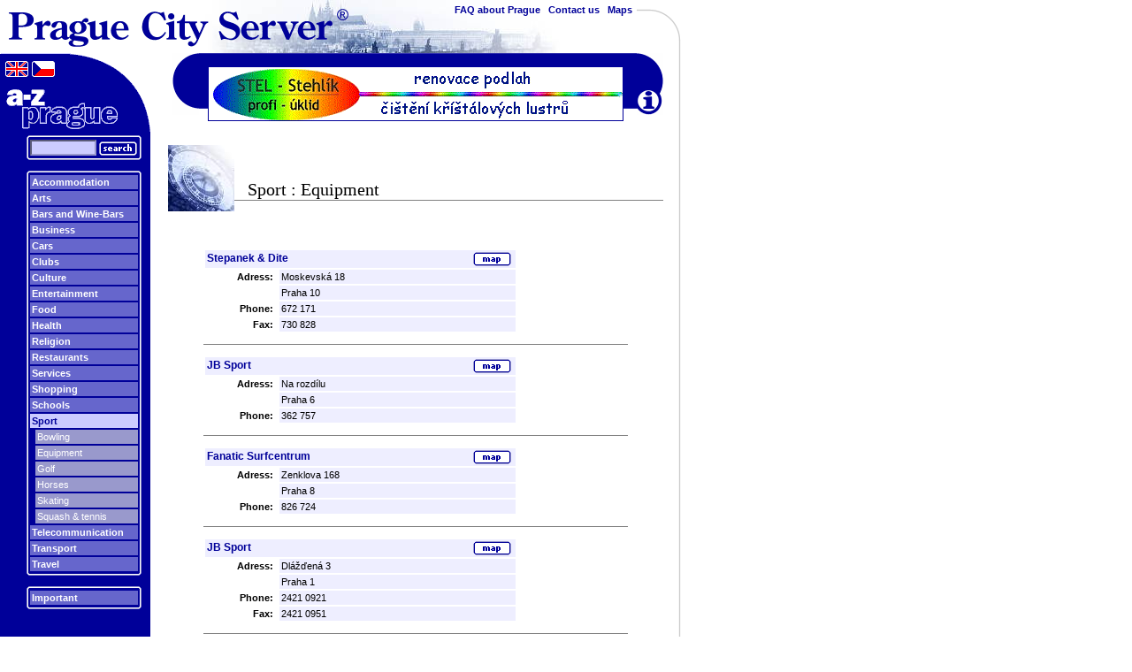

--- FILE ---
content_type: text/html
request_url: http://www.a-zprague.cz/prague_guide.php?lang=en&parent=sport&guide=sportovni_potreby
body_size: 20224
content:
<!DOCTYPE HTML PUBLIC "-//W3C//DTD HTML 4.0 Transitional//EN">
<html lang="en">
<head>
  <title>Prague City Server  - Sport : Equipment</title>
	<meta name="Description" lang="en" content="Total guide to Prague and the Czech Republic from A to Z - - Sport - Equipment">
	<meta name="Keywords" lang="en" content="prague, city, czech, guide, accommodation, travel,, Sport, sports, Equipment, sport equipment">
	<meta http-equiv="Content-Language" content="en">
	<meta http-equiv="Content-Type" content="text/html; charset=WINDOWS-1250">
	<meta http-equiv="Cache-Control" content="public">
	<meta name="Resource-Type" content="document">
	<meta name="Robots" content="all">
	<meta name="Author" content="Michal Konecny">
	<meta name="Copyright" content="Prague City Server -- Michal Konecny -- Daniel Sandner">
  <script language="Javascript1.2" type="text/javascript">
    var menu_images = new Array("banner_right");
    for (i=0;i<menu_images.length;i++) {
      eval(menu_images[i] + "_out = new Image()");
      eval(menu_images[i] + "_over = new Image()");
      eval(menu_images[i] + "_out.src = \"_images/" + menu_images[i] + "_out.gif\"");
      eval(menu_images[i] + "_over.src = \"_images/" + menu_images[i] + "_over.gif\"");
    }

    function roll(img_name) {
      var new_image = img_name + (eval("document.images." + img_name + ".src == " + img_name + "_out.src") ? "_over" : "_out");
      eval("document.images." + img_name + ".src = " + new_image + ".src");
    }
  </script>
  <link href="_css/body.css" rel="stylesheet">
  <style type="text/css">
    @import "_css/style.css";
  </style>
</head>

<body bgcolor="white">

<div id="hlavicka"><div id="hTitle"><a href="index.php?lang=en"><img src="_images/header_title.gif" width="384" height="43" border="0" hspace="10" vspace="5" alt="Prague City Server" align="left"></a> &nbsp; <a href="showpage.php?lang=en&amp;stranka=faq">FAQ about Prague</a> &nbsp; <a href="showpage.php?lang=en&amp;stranka=pcs_kontakt">Contact us</a> &nbsp; <a href="showpage.php?lang=en&amp;stranka=pcs_mapy">Maps</a></div><img src="_images/header_right.gif" width="50" height="60" border="0" alt=""></div>

<div id="mainframe">
  <img src="_images/a_zprague.gif" width="170" height="92" border="0" hspace="0" vspace="0" alt="A-Z Prague" align="left" usemap="#lang">
  <map name="lang">
    <area alt="English version" title="English version" coords="5,8,33,28" href="/prague_guide.php?lang=en&amp;parent=sport&guide=sportovni_potreby" shape="RECT">
    <area alt="Česká verze" title="Česká verze" coords="35,8,63,28" href="/prague_guide.php?lang=cs&amp;parent=sport&guide=sportovni_potreby" shape="RECT">
  </map>
  <table border="0" cellspacing="0" cellpadding="0" align="right">
    <tr valign="top">
      <td width="30"><img src="_images/banner_left.gif" width="30" height="70" border="0" vspace="0" hspace="0" alt=""></td>
      <td width="490" class="banner" align="center"><a href="redirect.php?banner=stehlik&amp;stranka=sportovni_potreby" target="_blank"><img src="_upload/bannery/stehlik.gif" width="468" height="60" border="1" vspace="5" alt="Reklama na Prague City Serveru: http://www.profi-uklid.cz"></a></td>
      <td width="30"><a href="showpage.php?stranka=pcs_reklama" onMouseOver="roll('banner_right');" onMouseOut="roll('banner_right');"><img src="_images/banner_right_out.gif" width="30" height="70" border="0" vspace="0" hspace="0" alt="Info" id="banner_right"></a></td>
    </tr>
  </table>
  <br clear="all">


  <div id="leftFrame">
    <div id="leftMenu">
      <div class="menuBox">
        <div><img src="_images/menu_top.gif" width="130" height="4" border="0" vspace="0" hspace="0" alt=""></div>
          <form method="get" action="showpage.php">
          <input type="hidden" name="lang" value="en">
          <input type="hidden" name="stranka" value="pcs_search">
          <div class="menu"><input type="text" name="query" size="5" class="box" style="width: 75px;"><input type="image" name="search" src="_images/search_en.gif" alt="Search" style="width: 43px; height: 16px; border: none; margin-top: 2px; margin-left: 3px; vertical-align: top;"></div>
          </form>
        <div><img src="_images/menu_bottom.gif" width="130" height="4" border="0" vspace="0" hspace="0" alt=""></div>
      </div>
      <div class="menuBox">
        <div><img src="_images/menu_top.gif" width="130" height="4" border="0" vspace="0" hspace="0" alt=""></div>
        <div class="menu Main"><a href="prague_guide.php?lang=en&amp;parent=ubytovani">Accommodation</a></div>
        <div class="menu Main"><a href="prague_guide.php?lang=en&amp;parent=umeni">Arts</a></div>
        <div class="menu Main"><a href="prague_guide.php?lang=en&amp;parent=bary">Bars and Wine-Bars</a></div>
        <div class="menu Main"><a href="prague_guide.php?lang=en&amp;parent=obchod">Business</a></div>
        <div class="menu Main"><a href="prague_guide.php?lang=en&amp;parent=automobily">Cars</a></div>
        <div class="menu Main"><a href="prague_guide.php?lang=en&amp;parent=kluby">Clubs</a></div>
        <div class="menu Main"><a href="prague_guide.php?lang=en&amp;parent=kultura">Culture</a></div>
        <div class="menu Main"><a href="prague_guide.php?lang=en&amp;parent=zabava">Entertainment</a></div>
        <div class="menu Main"><a href="prague_guide.php?lang=en&amp;parent=jidlo">Food</a></div>
        <div class="menu Main"><a href="prague_guide.php?lang=en&amp;parent=zdravi">Health</a></div>
        <div class="menu Main"><a href="prague_guide.php?lang=en&amp;parent=verici">Religion</a></div>
        <div class="menu Main"><a href="prague_guide.php?lang=en&amp;parent=restaurace">Restaurants</a></div>
        <div class="menu Main"><a href="prague_guide.php?lang=en&amp;parent=sluzby">Services</a></div>
        <div class="menu Main"><a href="prague_guide.php?lang=en&amp;parent=nakupy">Shopping</a></div>
        <div class="menu Main"><a href="prague_guide.php?lang=en&amp;parent=skoly">Schools</a></div>
        <div class="menu Main sel"><a href="prague_guide.php?lang=en&amp;parent=sport">Sport</a></div>
          <div class="menu Sub"><a href="prague_guide.php?lang=en&amp;parent=sport&amp;guide=bowling">Bowling</a></div>
          <div class="menu Sub sel"><a href="prague_guide.php?lang=en&amp;parent=sport&amp;guide=sportovni_potreby">Equipment</a></div>
          <div class="menu Sub"><a href="prague_guide.php?lang=en&amp;parent=sport&amp;guide=golf">Golf</a></div>
          <div class="menu Sub"><a href="prague_guide.php?lang=en&amp;parent=sport&amp;guide=kone">Horses</a></div>
          <div class="menu Sub"><a href="prague_guide.php?lang=en&amp;parent=sport&amp;guide=brusleni">Skating</a></div>
          <div class="menu Sub"><a href="prague_guide.php?lang=en&amp;parent=sport&amp;guide=squash_tenis">Squash & tennis</a></div>
        <div class="menu Main"><a href="prague_guide.php?lang=en&amp;parent=telekomunikace">Telecommunication</a></div>
        <div class="menu Main"><a href="prague_guide.php?lang=en&amp;parent=doprava">Transport</a></div>
        <div class="menu Main"><a href="prague_guide.php?lang=en&amp;parent=cestovani">Travel</a></div>
        <div><img src="_images/menu_bottom.gif" width="130" height="4" border="0" vspace="0" hspace="0" alt=""></div>
      </div>
      <div class="menuBox">
        <div><img src="_images/menu_top.gif" width="130" height="4" border="0" vspace="0" hspace="0" alt=""></div>
        <div class="menu Main"><a href="prague_guide.php?lang=en&amp;parent=dulezite">Important</a></div>
        <div><img src="_images/menu_bottom.gif" width="130" height="4" border="0" vspace="0" hspace="0" alt=""></div>
      </div>
    </div>
    <br clear="all">
  </div>

  <div id="rightFrame">
    <br>
<!-- bodytext -->
    <table border="0" cellspacing="0" cellpadding="0">
      <tr>
        <td width="0%"><img src="_images/orloj.jpg" width="75" height="75" border="0" vspace="0" hspace="0" align="bottom" alt=""></td>
        <td width="100%" valign="bottom"><h3 class="bodyTitle">Sport : Equipment</h3><br></td>
      </tr>
    </table>
    <div class="bodyText">
    </div>
<br clear="all">
	<table width="355" border="0" cellspacing="2" cellpadding="2" style="margin-left: 40px;">
		<tr><td colspan="2" width="476" class="bgLightBlue inzerat"><a href="#" onclick="window.open('mapa.php?mapa=praha_10.gif','Mapa','Width=600,Height=450'); return false;"><img src="_images/ikona_mapa_en.gif" width="43" height="16" border="0" alt="Map" align="right" hspace="3"></a>Stepanek & Dite</td></tr>
		<tr><td align="right" width="80"><b>Adress:&nbsp;</b></td><td class="bgLightBlue" width="269">Moskevská 18</td></tr>
		<tr><td width="80"><br></td><td class="bgLightBlue" width="269">Praha 10</td></tr>
		<tr><td width="80" align="right"><b>Phone:&nbsp;</b></td><td class="bgLightBlue" width="269">672 171</td></tr>
		<tr><td width="80" align="right"><b>Fax:&nbsp;</b></td><td class="bgLightBlue" width="269">730 828</td></tr>
	</table>
	<br clear="all"><div class="bottomLine" style="width: 480px; margin-left: 40px;"></div>
<br clear="all">
	<table width="355" border="0" cellspacing="2" cellpadding="2" style="margin-left: 40px;">
		<tr><td colspan="2" width="476" class="bgLightBlue inzerat"><a href="#" onclick="window.open('mapa.php?mapa=praha_6.gif','Mapa','Width=600,Height=450'); return false;"><img src="_images/ikona_mapa_en.gif" width="43" height="16" border="0" alt="Map" align="right" hspace="3"></a>JB Sport</td></tr>
		<tr><td align="right" width="80"><b>Adress:&nbsp;</b></td><td class="bgLightBlue" width="269">Na rozdílu</td></tr>
		<tr><td width="80"><br></td><td class="bgLightBlue" width="269">Praha 6</td></tr>
		<tr><td width="80" align="right"><b>Phone:&nbsp;</b></td><td class="bgLightBlue" width="269">362 757</td></tr>
	</table>
	<br clear="all"><div class="bottomLine" style="width: 480px; margin-left: 40px;"></div>
<br clear="all">
	<table width="355" border="0" cellspacing="2" cellpadding="2" style="margin-left: 40px;">
		<tr><td colspan="2" width="476" class="bgLightBlue inzerat"><a href="#" onclick="window.open('mapa.php?mapa=praha_8.gif','Mapa','Width=600,Height=450'); return false;"><img src="_images/ikona_mapa_en.gif" width="43" height="16" border="0" alt="Map" align="right" hspace="3"></a>Fanatic Surfcentrum</td></tr>
		<tr><td align="right" width="80"><b>Adress:&nbsp;</b></td><td class="bgLightBlue" width="269">Zenklova 168</td></tr>
		<tr><td width="80"><br></td><td class="bgLightBlue" width="269">Praha 8</td></tr>
		<tr><td width="80" align="right"><b>Phone:&nbsp;</b></td><td class="bgLightBlue" width="269">826 724</td></tr>
	</table>
	<br clear="all"><div class="bottomLine" style="width: 480px; margin-left: 40px;"></div>
<br clear="all">
	<table width="355" border="0" cellspacing="2" cellpadding="2" style="margin-left: 40px;">
		<tr><td colspan="2" width="476" class="bgLightBlue inzerat"><a href="#" onclick="window.open('mapa.php?mapa=praha_1.gif','Mapa','Width=600,Height=450'); return false;"><img src="_images/ikona_mapa_en.gif" width="43" height="16" border="0" alt="Map" align="right" hspace="3"></a>JB Sport</td></tr>
		<tr><td align="right" width="80"><b>Adress:&nbsp;</b></td><td class="bgLightBlue" width="269">Dlážďená 3</td></tr>
		<tr><td width="80"><br></td><td class="bgLightBlue" width="269">Praha 1</td></tr>
		<tr><td width="80" align="right"><b>Phone:&nbsp;</b></td><td class="bgLightBlue" width="269">2421 0921</td></tr>
		<tr><td width="80" align="right"><b>Fax:&nbsp;</b></td><td class="bgLightBlue" width="269">2421 0951</td></tr>
	</table>
	<br clear="all"><div class="bottomLine" style="width: 480px; margin-left: 40px;"></div>
<br clear="all">
	<table width="355" border="0" cellspacing="2" cellpadding="2" style="margin-left: 40px;">
		<tr><td colspan="2" width="476" class="bgLightBlue inzerat"><a href="#" onclick="window.open('mapa.php?mapa=praha_2.gif','Mapa','Width=600,Height=450'); return false;"><img src="_images/ikona_mapa_en.gif" width="43" height="16" border="0" alt="Map" align="right" hspace="3"></a>Sport Runstuk - Sport Jecna</td></tr>
		<tr><td align="right" width="80"><b>Adress:&nbsp;</b></td><td class="bgLightBlue" width="269">Lipová 15</td></tr>
		<tr><td width="80"><br></td><td class="bgLightBlue" width="269">Praha 2</td></tr>
		<tr><td width="80" align="right"><b>Phone:&nbsp;</b></td><td class="bgLightBlue" width="269">291280</td></tr>
	</table>
	<br clear="all"><div class="bottomLine" style="width: 480px; margin-left: 40px;"></div>
<br clear="all">
	<table width="355" border="0" cellspacing="2" cellpadding="2" style="margin-left: 40px;">
		<tr><td colspan="2" width="476" class="bgLightBlue inzerat"><a href="#" onclick="window.open('mapa.php?mapa=praha_2.gif','Mapa','Width=600,Height=450'); return false;"><img src="_images/ikona_mapa_en.gif" width="43" height="16" border="0" alt="Map" align="right" hspace="3"></a>Starksport s.r.o.</td></tr>
		<tr><td align="right" width="80"><b>Adress:&nbsp;</b></td><td class="bgLightBlue" width="269">Francouzská 17</td></tr>
		<tr><td width="80"><br></td><td class="bgLightBlue" width="269">Praha 2</td></tr>
		<tr><td width="80" align="right"><b>Phone:&nbsp;</b></td><td class="bgLightBlue" width="269">254173</td></tr>
	</table>
	<br clear="all"><div class="bottomLine" style="width: 480px; margin-left: 40px;"></div>
<br clear="all">
	<table width="355" border="0" cellspacing="2" cellpadding="2" style="margin-left: 40px;">
		<tr><td colspan="2" width="476" class="bgLightBlue inzerat"><a href="#" onclick="window.open('mapa.php?mapa=praha_1.gif','Mapa','Width=600,Height=450'); return false;"><img src="_images/ikona_mapa_en.gif" width="43" height="16" border="0" alt="Map" align="right" hspace="3"></a>Drapa Pavel Baudys - Dum Sportu</td></tr>
		<tr><td align="right" width="80"><b>Adress:&nbsp;</b></td><td class="bgLightBlue" width="269">Jungmannova 28</td></tr>
		<tr><td width="80"><br></td><td class="bgLightBlue" width="269">Praha 1</td></tr>
		<tr><td width="80" align="right"><b>Phone:&nbsp;</b></td><td class="bgLightBlue" width="269">2421 2347</td></tr>
	</table>
	<br clear="all"><div class="bottomLine" style="width: 480px; margin-left: 40px;"></div>
<br clear="all">
	<table width="355" border="0" cellspacing="2" cellpadding="2" style="margin-left: 40px;">
		<tr><td colspan="2" width="476" class="bgLightBlue inzerat">OLYMPIA WELLNESS</td></tr>
		<tr><td align="right" width="80"><b>Adress:&nbsp;</b></td><td class="bgLightBlue" width="269">K.Mašity 1</td></tr>
		<tr><td width="80"><br></td><td class="bgLightBlue" width="269">Všenory</td></tr>
		<tr><td width="80" align="right"><b>Phone:&nbsp;</b></td><td class="bgLightBlue" width="269">(02) 9911 071, 9911 532</td></tr>
	</table>
	<br clear="all"><div class="bottomLine" style="width: 480px; margin-left: 40px;"></div>
<br clear="all">
	<table width="355" border="0" cellspacing="2" cellpadding="2" style="margin-left: 40px;">
		<tr><td colspan="2" width="476" class="bgLightBlue inzerat"><a href="#" onclick="window.open('mapa.php?mapa=praha_6.gif','Mapa','Width=600,Height=450'); return false;"><img src="_images/ikona_mapa_en.gif" width="43" height="16" border="0" alt="Map" align="right" hspace="3"></a>Sport Runstuk - Sport Letna</td></tr>
		<tr><td align="right" width="80"><b>Adress:&nbsp;</b></td><td class="bgLightBlue" width="269">Veverkova 16</td></tr>
		<tr><td width="80"><br></td><td class="bgLightBlue" width="269">Praha 6</td></tr>
		<tr><td width="80" align="right"><b>Phone:&nbsp;</b></td><td class="bgLightBlue" width="269">375816</td></tr>
	</table>
	<br clear="all"><div class="bottomLine" style="width: 480px; margin-left: 40px;"></div>
<br clear="all">
	<table width="355" border="0" cellspacing="2" cellpadding="2" style="margin-left: 40px;">
		<tr><td colspan="2" width="476" class="bgLightBlue inzerat"><a href="#" onclick="window.open('mapa.php?mapa=praha_6.gif','Mapa','Width=600,Height=450'); return false;"><img src="_images/ikona_mapa_en.gif" width="43" height="16" border="0" alt="Map" align="right" hspace="3"></a>Sport Runstuk - Sport Dejvicka</td></tr>
		<tr><td align="right" width="80"><b>Adress:&nbsp;</b></td><td class="bgLightBlue" width="269">Dejvická 30</td></tr>
		<tr><td width="80"><br></td><td class="bgLightBlue" width="269">Praha 6</td></tr>
		<tr><td width="80" align="right"><b>Phone:&nbsp;</b></td><td class="bgLightBlue" width="269">328789</td></tr>
	</table>
	<br clear="all"><div class="bottomLine" style="width: 480px; margin-left: 40px;"></div>
<br clear="all">
	<table width="355" border="0" cellspacing="2" cellpadding="2" style="margin-left: 40px;">
		<tr><td colspan="2" width="476" class="bgLightBlue inzerat"><a href="#" onclick="window.open('mapa.php?mapa=praha_8.gif','Mapa','Width=600,Height=450'); return false;"><img src="_images/ikona_mapa_en.gif" width="43" height="16" border="0" alt="Map" align="right" hspace="3"></a>Drapa Pavel Baudys - Sport Ladvi</td></tr>
		<tr><td align="right" width="80"><b>Adress:&nbsp;</b></td><td class="bgLightBlue" width="269">Kyselova 1659</td></tr>
		<tr><td width="80"><br></td><td class="bgLightBlue" width="269">Praha 8</td></tr>
		<tr><td width="80" align="right"><b>Phone:&nbsp;</b></td><td class="bgLightBlue" width="269">885144</td></tr>
	</table>
	<br clear="all"><div class="bottomLine" style="width: 480px; margin-left: 40px;"></div>
<br clear="all">
	<table width="355" border="0" cellspacing="2" cellpadding="2" style="margin-left: 40px;">
		<tr><td colspan="2" width="476" class="bgLightBlue inzerat"><a href="#" onclick="window.open('mapa.php?mapa=praha_1.gif','Mapa','Width=600,Height=450'); return false;"><img src="_images/ikona_mapa_en.gif" width="43" height="16" border="0" alt="Map" align="right" hspace="3"></a>Sport Runstuk - Sport & Fitness</td></tr>
		<tr><td align="right" width="80"><b>Adress:&nbsp;</b></td><td class="bgLightBlue" width="269">Vodičkova 30</td></tr>
		<tr><td width="80"><br></td><td class="bgLightBlue" width="269">Praha 1</td></tr>
		<tr><td width="80" align="right"><b>Phone:&nbsp;</b></td><td class="bgLightBlue" width="269">2416 2234</td></tr>
	</table>
	<br clear="all"><div class="bottomLine" style="width: 480px; margin-left: 40px;"></div>
<br clear="all">
	<table width="355" border="0" cellspacing="2" cellpadding="2" style="margin-left: 40px;">
		<tr><td colspan="2" width="476" class="bgLightBlue inzerat"><a href="#" onclick="window.open('mapa.php?mapa=praha_3.gif','Mapa','Width=600,Height=450'); return false;"><img src="_images/ikona_mapa_en.gif" width="43" height="16" border="0" alt="Map" align="right" hspace="3"></a>Drapa Pavel Baudys - Sport Vitkov</td></tr>
		<tr><td align="right" width="80"><b>Adress:&nbsp;</b></td><td class="bgLightBlue" width="269">Želivského 37</td></tr>
		<tr><td width="80"><br></td><td class="bgLightBlue" width="269">Praha 3</td></tr>
	</table>
	<br clear="all"><div class="bottomLine" style="width: 480px; margin-left: 40px;"></div>
<!-- /bodytext -->
    <br clear="all">
  </div>

  <br clear="all">
</div>
<div id="paticka">
<!-- Na vrcholu -->
<script src="http://c1.navrcholu.cz/code?site=125094;t=lb14" type="text/javascript"></script><noscript><div><a href="http://navrcholu.cz/"><img src="http://c1.navrcholu.cz/hit?site=125094;t=lb14;ref=;jss=0" width="14" height="14" alt="NAVRCHOLU.cz" style="border:none" /></a></div></noscript> 
<!-- Na vrcholu - konec -->
<img src="_images/bottom_copyright.gif" width="268" height="10" border="0" vspace="0" hspace="0" alt="" style="margin-left: 70px;"><img src="_images/bottom_right.gif" width="223" height="85" border="0" vspace="0" hspace="0" alt=""></div>
<script type="text/javascript">
var gaJsHost = (("https:" == document.location.protocol) ? "https://ssl." : "http://www.");
document.write(unescape("%3Cscript src='" + gaJsHost + "google-analytics.com/ga.js' type='text/javascript'%3E%3C/script%3E"));
</script>
<script type="text/javascript">
try {
var pageTracker = _gat._getTracker("UA-15764120-1");
pageTracker._setDomainName("none");
pageTracker._setAllowLinker(true);
pageTracker._trackPageview();
} catch(err) {}</script>
</body>
</html>


--- FILE ---
content_type: text/css
request_url: http://www.a-zprague.cz/_css/body.css
body_size: 676
content:
         #hlavicka { width: 770px; height: 60px; background-image: URL(../_images/header_background.jpg); background-repeat: no-repeat; text-align: right; }
           #hTitle { width: 715px; float: left; margin-top: 5px; font-size: 11px; font-weight: bold; text-align: right; }
        #mainframe { width: 750px; text-align: left; }
        #leftFrame { width: 160px; float: left; }
         #leftMenu { width: 130px; float: right; }
       #rightFrame { width: 560px; float: right; text-align: left; }
        #rightMenu { width: 145px; float: right; text-align: left; padding-top: 20px; padding-bottom: 20px; }
          #paticka { width: 770px; text-align: right; }